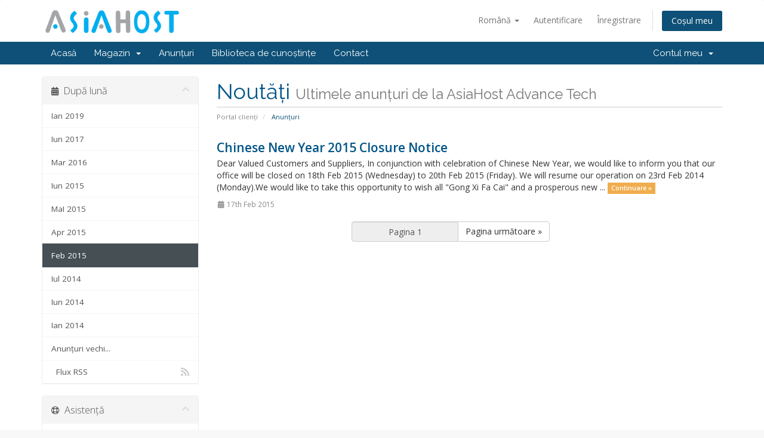

--- FILE ---
content_type: text/html; charset=utf-8
request_url: https://www.asiahost.cc/index.php?rp=%2Fannouncements%2Fview%2F2015-02&language=romanian
body_size: 29520
content:
<!DOCTYPE html>
<html lang="en">
<head>
    <meta charset="utf-8" />
    <meta http-equiv="X-UA-Compatible" content="IE=edge">
    <meta name="viewport" content="width=device-width, initial-scale=1">
    <title>Anunțuri - AsiaHost Advance Tech</title>

    <!-- Styling -->
<link href="//fonts.googleapis.com/css?family=Open+Sans:300,400,600|Raleway:400,700" rel="stylesheet">
<link href="/templates/sixasia/css/all.min.css?v=93dc90" rel="stylesheet">
<link href="/assets/css/fontawesome-all.min.css" rel="stylesheet">
<link href="/templates/sixasia/css/custom.css" rel="stylesheet">

<!-- HTML5 Shim and Respond.js IE8 support of HTML5 elements and media queries -->
<!-- WARNING: Respond.js doesn't work if you view the page via file:// -->
<!--[if lt IE 9]>
  <script src="https://oss.maxcdn.com/libs/html5shiv/3.7.0/html5shiv.js"></script>
  <script src="https://oss.maxcdn.com/libs/respond.js/1.4.2/respond.min.js"></script>
<![endif]-->

<script type="text/javascript">
    var csrfToken = 'c9a8668d09e1dbb4758be7ae465942cae656795e',
        markdownGuide = 'Ghid de marcare',
        locale = 'en',
        saved = 'salvat',
        saving = 'autosalvare',
        whmcsBaseUrl = "",
        requiredText = 'Necesar',
        recaptchaSiteKey = "";
</script>
<script src="/templates/sixasia/js/scripts.min.js?v=93dc90"></script>


    

</head>
<body data-phone-cc-input="1">



<section id="header">
    <div class="container">
        <ul class="top-nav">
                            <li>
                    <a href="#" class="choose-language" data-toggle="popover" id="languageChooser">
                        Română
                        <b class="caret"></b>
                    </a>
                    <div id="languageChooserContent" class="hidden">
                        <ul>
                                                            <li>
                                    <a href="/index.php?rp=%2Fannouncements%2Fview%2F2015-02&amp;language=arabic">العربية</a>
                                </li>
                                                            <li>
                                    <a href="/index.php?rp=%2Fannouncements%2Fview%2F2015-02&amp;language=azerbaijani">Azerbaijani</a>
                                </li>
                                                            <li>
                                    <a href="/index.php?rp=%2Fannouncements%2Fview%2F2015-02&amp;language=catalan">Català</a>
                                </li>
                                                            <li>
                                    <a href="/index.php?rp=%2Fannouncements%2Fview%2F2015-02&amp;language=chinese">中文</a>
                                </li>
                                                            <li>
                                    <a href="/index.php?rp=%2Fannouncements%2Fview%2F2015-02&amp;language=croatian">Hrvatski</a>
                                </li>
                                                            <li>
                                    <a href="/index.php?rp=%2Fannouncements%2Fview%2F2015-02&amp;language=czech">Čeština</a>
                                </li>
                                                            <li>
                                    <a href="/index.php?rp=%2Fannouncements%2Fview%2F2015-02&amp;language=danish">Dansk</a>
                                </li>
                                                            <li>
                                    <a href="/index.php?rp=%2Fannouncements%2Fview%2F2015-02&amp;language=dutch">Nederlands</a>
                                </li>
                                                            <li>
                                    <a href="/index.php?rp=%2Fannouncements%2Fview%2F2015-02&amp;language=english">English</a>
                                </li>
                                                            <li>
                                    <a href="/index.php?rp=%2Fannouncements%2Fview%2F2015-02&amp;language=estonian">Estonian</a>
                                </li>
                                                            <li>
                                    <a href="/index.php?rp=%2Fannouncements%2Fview%2F2015-02&amp;language=farsi">Persian</a>
                                </li>
                                                            <li>
                                    <a href="/index.php?rp=%2Fannouncements%2Fview%2F2015-02&amp;language=french">Français</a>
                                </li>
                                                            <li>
                                    <a href="/index.php?rp=%2Fannouncements%2Fview%2F2015-02&amp;language=german">Deutsch</a>
                                </li>
                                                            <li>
                                    <a href="/index.php?rp=%2Fannouncements%2Fview%2F2015-02&amp;language=hebrew">עברית</a>
                                </li>
                                                            <li>
                                    <a href="/index.php?rp=%2Fannouncements%2Fview%2F2015-02&amp;language=hungarian">Magyar</a>
                                </li>
                                                            <li>
                                    <a href="/index.php?rp=%2Fannouncements%2Fview%2F2015-02&amp;language=italian">Italiano</a>
                                </li>
                                                            <li>
                                    <a href="/index.php?rp=%2Fannouncements%2Fview%2F2015-02&amp;language=macedonian">Macedonian</a>
                                </li>
                                                            <li>
                                    <a href="/index.php?rp=%2Fannouncements%2Fview%2F2015-02&amp;language=norwegian">Norwegian</a>
                                </li>
                                                            <li>
                                    <a href="/index.php?rp=%2Fannouncements%2Fview%2F2015-02&amp;language=portuguese-br">Português</a>
                                </li>
                                                            <li>
                                    <a href="/index.php?rp=%2Fannouncements%2Fview%2F2015-02&amp;language=portuguese-pt">Português</a>
                                </li>
                                                            <li>
                                    <a href="/index.php?rp=%2Fannouncements%2Fview%2F2015-02&amp;language=romanian">Română</a>
                                </li>
                                                            <li>
                                    <a href="/index.php?rp=%2Fannouncements%2Fview%2F2015-02&amp;language=russian">Русский</a>
                                </li>
                                                            <li>
                                    <a href="/index.php?rp=%2Fannouncements%2Fview%2F2015-02&amp;language=spanish">Español</a>
                                </li>
                                                            <li>
                                    <a href="/index.php?rp=%2Fannouncements%2Fview%2F2015-02&amp;language=swedish">Svenska</a>
                                </li>
                                                            <li>
                                    <a href="/index.php?rp=%2Fannouncements%2Fview%2F2015-02&amp;language=turkish">Türkçe</a>
                                </li>
                                                            <li>
                                    <a href="/index.php?rp=%2Fannouncements%2Fview%2F2015-02&amp;language=ukranian">Українська</a>
                                </li>
                                                    </ul>
                    </div>
                </li>
                                        <li>
                    <a href="/clientarea.php">Autentificare</a>
                </li>
                                    <li>
                        <a href="/register.php">Înregistrare</a>
                    </li>
                                <li class="primary-action">
                    <a href="/cart.php?a=view" class="btn">
                        Coșul meu
                    </a>
                </li>
                                </ul>

                    <a href="/" class="logo"><img src="/assets/img/logo.png" alt="AsiaHost Advance Tech"></a>
        
    </div>
</section>

<section id="main-menu">

    <nav id="nav" class="navbar navbar-default navbar-main" role="navigation">
        <div class="container">
            <!-- Brand and toggle get grouped for better mobile display -->
            <div class="navbar-header">
                <button type="button" class="navbar-toggle" data-toggle="collapse" data-target="#primary-nav">
                    <span class="sr-only">Toggle navigation</span>
                    <span class="icon-bar"></span>
                    <span class="icon-bar"></span>
                    <span class="icon-bar"></span>
                </button>
            </div>

            <!-- Collect the nav links, forms, and other content for toggling -->
            <div class="collapse navbar-collapse" id="primary-nav">

                <ul class="nav navbar-nav">

                        <li menuItemName="Home" class="" id="Primary_Navbar-Home">
        <a href="/index.php">
                        Acasă
                                </a>
            </li>
    <li menuItemName="Store" class="dropdown" id="Primary_Navbar-Store">
        <a class="dropdown-toggle" data-toggle="dropdown" href="#">
                        Magazin
                        &nbsp;<b class="caret"></b>        </a>
                    <ul class="dropdown-menu">
                            <li menuItemName="Browse Products Services" id="Primary_Navbar-Store-Browse_Products_Services">
                    <a href="/cart.php">
                                                Răsfoiți tot
                                            </a>
                </li>
                            <li menuItemName="Shop Divider 1" class="nav-divider" id="Primary_Navbar-Store-Shop_Divider_1">
                    <a href="">
                                                -----
                                            </a>
                </li>
                            <li menuItemName="Linux Hosting" id="Primary_Navbar-Store-Linux_Hosting">
                    <a href="/cart.php?gid=4">
                                                Linux Hosting
                                            </a>
                </li>
                            <li menuItemName="DNS Hosting" id="Primary_Navbar-Store-DNS_Hosting">
                    <a href="/cart.php?gid=8">
                                                DNS Hosting
                                            </a>
                </li>
                            <li menuItemName="RapidSSL Certificates" id="Primary_Navbar-Store-RapidSSL_Certificates">
                    <a href="/cart.php?gid=9">
                                                RapidSSL Certificates
                                            </a>
                </li>
                            <li menuItemName="Register a New Domain" id="Primary_Navbar-Store-Register_a_New_Domain">
                    <a href="/cart.php?a=add&domain=register">
                                                Înregistrare domeniu nou
                                            </a>
                </li>
                            <li menuItemName="Transfer a Domain to Us" id="Primary_Navbar-Store-Transfer_a_Domain_to_Us">
                    <a href="/cart.php?a=add&domain=transfer">
                                                Transfer domenii
                                            </a>
                </li>
                        </ul>
            </li>
    <li menuItemName="Announcements" class="" id="Primary_Navbar-Announcements">
        <a href="/index.php?rp=/announcements">
                        Anunțuri
                                </a>
            </li>
    <li menuItemName="Knowledgebase" class="" id="Primary_Navbar-Knowledgebase">
        <a href="/index.php?rp=/knowledgebase">
                        Biblioteca de cunoștințe
                                </a>
            </li>
    <li menuItemName="Contact Us" class="" id="Primary_Navbar-Contact_Us">
        <a href="/contact.php">
                        Contact
                                </a>
            </li>

                </ul>

                <ul class="nav navbar-nav navbar-right">

                        <li menuItemName="Account" class="dropdown" id="Secondary_Navbar-Account">
        <a class="dropdown-toggle" data-toggle="dropdown" href="#">
                        Contul meu
                        &nbsp;<b class="caret"></b>        </a>
                    <ul class="dropdown-menu">
                            <li menuItemName="Login" id="Secondary_Navbar-Account-Login">
                    <a href="/clientarea.php">
                                                Autentificare
                                            </a>
                </li>
                            <li menuItemName="Register" id="Secondary_Navbar-Account-Register">
                    <a href="/register.php">
                                                Înregistrare
                                            </a>
                </li>
                            <li menuItemName="Divider" class="nav-divider" id="Secondary_Navbar-Account-Divider">
                    <a href="">
                                                -----
                                            </a>
                </li>
                            <li menuItemName="Forgot Password?" id="Secondary_Navbar-Account-Forgot_Password?">
                    <a href="/pwreset.php">
                                                Ai uitat parola?
                                            </a>
                </li>
                        </ul>
            </li>

                </ul>

            </div><!-- /.navbar-collapse -->
        </div>
    </nav>

</section>



<section id="main-body">
    <div class="container">
        <div class="row">

                                    <div class="col-md-9 pull-md-right">
                    <div class="header-lined">
    <h1>Noutăți <small>Ultimele anunțuri de la AsiaHost Advance Tech</small></h1>
    <ol class="breadcrumb">
            <li>
            <a href="https://www.asiahost.cc">            Portal clienți
            </a>        </li>
            <li class="active">
                        Anunțuri
                    </li>
    </ol>
</div>
                </div>
                        <div class="col-md-3 pull-md-left sidebar">
                    <div menuItemName="Announcements Months" class="panel panel-sidebar panel-sidebar hidden-sm hidden-xs">
        <div class="panel-heading">
            <h3 class="panel-title">
                <i class="fas fa-calendar-alt"></i>&nbsp;                După lună
                                <i class="fas fa-chevron-up panel-minimise pull-right"></i>
            </h3>
        </div>
                            <div class="list-group">
                                                            <a menuItemName="Ian 2019" href="/index.php?rp=/announcements/view/2019-01" class="list-group-item" id="Primary_Sidebar-Announcements_Months-Ian_2019">
                                                                                    Ian 2019
                        </a>
                                                                                <a menuItemName="Iun 2017" href="/index.php?rp=/announcements/view/2017-06" class="list-group-item" id="Primary_Sidebar-Announcements_Months-Iun_2017">
                                                                                    Iun 2017
                        </a>
                                                                                <a menuItemName="Mar 2016" href="/index.php?rp=/announcements/view/2016-03" class="list-group-item" id="Primary_Sidebar-Announcements_Months-Mar_2016">
                                                                                    Mar 2016
                        </a>
                                                                                <a menuItemName="Iun 2015" href="/index.php?rp=/announcements/view/2015-06" class="list-group-item" id="Primary_Sidebar-Announcements_Months-Iun_2015">
                                                                                    Iun 2015
                        </a>
                                                                                <a menuItemName="MaI 2015" href="/index.php?rp=/announcements/view/2015-05" class="list-group-item" id="Primary_Sidebar-Announcements_Months-MaI_2015">
                                                                                    MaI 2015
                        </a>
                                                                                <a menuItemName="Apr 2015" href="/index.php?rp=/announcements/view/2015-04" class="list-group-item" id="Primary_Sidebar-Announcements_Months-Apr_2015">
                                                                                    Apr 2015
                        </a>
                                                                                <a menuItemName="Feb 2015" href="/index.php?rp=/announcements" class="list-group-item active" id="Primary_Sidebar-Announcements_Months-Feb_2015">
                                                                                    Feb 2015
                        </a>
                                                                                <a menuItemName="Iul 2014" href="/index.php?rp=/announcements/view/2014-07" class="list-group-item" id="Primary_Sidebar-Announcements_Months-Iul_2014">
                                                                                    Iul 2014
                        </a>
                                                                                <a menuItemName="Iun 2014" href="/index.php?rp=/announcements/view/2014-06" class="list-group-item" id="Primary_Sidebar-Announcements_Months-Iun_2014">
                                                                                    Iun 2014
                        </a>
                                                                                <a menuItemName="Ian 2014" href="/index.php?rp=/announcements/view/2014-01" class="list-group-item" id="Primary_Sidebar-Announcements_Months-Ian_2014">
                                                                                    Ian 2014
                        </a>
                                                                                <a menuItemName="Older" href="/index.php?rp=/announcements/view/older" class="list-group-item" id="Primary_Sidebar-Announcements_Months-Older">
                                                                                    Anunțuri vechi...
                        </a>
                                                                                <a menuItemName="RSS Feed" href="/index.php?rp=/announcements/rss" class="list-group-item" id="Primary_Sidebar-Announcements_Months-RSS_Feed">
                                                        <i class="fas fa-rss icon-rss"></i>&nbsp;                            Flux RSS
                        </a>
                                                </div>
                    </div>
                    <div class="panel hidden-lg hidden-md panel-default">
            <div class="panel-heading">
                <h3 class="panel-title">
                    <i class="fas fa-calendar-alt"></i>&nbsp;                    După lună
                                    </h3>
            </div>
            <div class="panel-body">
                <form role="form">
                    <select class="form-control" onchange="selectChangeNavigate(this)">
                                                    <option menuItemName="Ian 2019" value="/index.php?rp=/announcements/view/2019-01" class="list-group-item" >
                                Ian 2019
                                                            </option>
                                                    <option menuItemName="Iun 2017" value="/index.php?rp=/announcements/view/2017-06" class="list-group-item" >
                                Iun 2017
                                                            </option>
                                                    <option menuItemName="Mar 2016" value="/index.php?rp=/announcements/view/2016-03" class="list-group-item" >
                                Mar 2016
                                                            </option>
                                                    <option menuItemName="Iun 2015" value="/index.php?rp=/announcements/view/2015-06" class="list-group-item" >
                                Iun 2015
                                                            </option>
                                                    <option menuItemName="MaI 2015" value="/index.php?rp=/announcements/view/2015-05" class="list-group-item" >
                                MaI 2015
                                                            </option>
                                                    <option menuItemName="Apr 2015" value="/index.php?rp=/announcements/view/2015-04" class="list-group-item" >
                                Apr 2015
                                                            </option>
                                                    <option menuItemName="Feb 2015" value="/index.php?rp=/announcements" class="list-group-item" selected="selected">
                                Feb 2015
                                                            </option>
                                                    <option menuItemName="Iul 2014" value="/index.php?rp=/announcements/view/2014-07" class="list-group-item" >
                                Iul 2014
                                                            </option>
                                                    <option menuItemName="Iun 2014" value="/index.php?rp=/announcements/view/2014-06" class="list-group-item" >
                                Iun 2014
                                                            </option>
                                                    <option menuItemName="Ian 2014" value="/index.php?rp=/announcements/view/2014-01" class="list-group-item" >
                                Ian 2014
                                                            </option>
                                                    <option menuItemName="Older" value="/index.php?rp=/announcements/view/older" class="list-group-item" >
                                Anunțuri vechi...
                                                            </option>
                                                    <option menuItemName="RSS Feed" value="/index.php?rp=/announcements/rss" class="list-group-item" >
                                Flux RSS
                                                            </option>
                                            </select>
                </form>
            </div>
                    </div>
                </div>
                <!-- Container for main page display content -->
        <div class="col-md-9 pull-md-right main-content">
            


    <div class="announcement-single">

        <a href="/index.php?rp=/announcements/14/Chinese-New-Year-2015-Closure-Notice.html" class="title">
            Chinese New Year 2015 Closure Notice
        </a>

                    <p>Dear Valued Customers and Suppliers,
In conjunction with celebration of Chinese New Year, we would like to inform you that our office will be closed on 18th Feb 2015 (Wednesday) to 20th Feb 2015 (Friday). We will resume our operation on 23rd Feb 2014 (Monday).We would like to take this opportunity to wish all "Gong Xi Fa Cai" and a prosperous new ...
            <a href="/index.php?rp=/announcements/14/Chinese-New-Year-2015-Closure-Notice.html" class="label label-warning">Continuare &raquo;</a>
            </p>
        
        <div class="article-items">
            <i class="fas fa-calendar-alt fa-fw"></i>
            17th Feb 2015
                    </div>

        
    </div>



    <div class="col-md-6 col-md-offset-3 col-sm-6 col-sm-offset-3">
        <form class="form-inline" role="form">
            <div class="form-group">
                <div class="input-group">
                                        <input class="form-control" style="text-align: center;" value="Pagina 1" disabled="disabled">
                                            <span class="input-group-btn">
                            <a href="/index.php?rp=/announcements/page/2/view/2015-02" class="btn btn-default">Pagina următoare &raquo;</a>
                        </span>
                                    </div>
            </div>
        </form>
    </div>



                </div><!-- /.main-content -->
                                    <div class="col-md-3 pull-md-left sidebar sidebar-secondary">
                            <div menuItemName="Support" class="panel panel-sidebar panel-sidebar">
        <div class="panel-heading">
            <h3 class="panel-title">
                <i class="far fa-life-ring"></i>&nbsp;                Asistență
                                <i class="fas fa-chevron-up panel-minimise pull-right"></i>
            </h3>
        </div>
                            <div class="list-group">
                                                            <a menuItemName="Support Tickets" href="/supporttickets.php" class="list-group-item" id="Secondary_Sidebar-Support-Support_Tickets">
                                                        <i class="fas fa-ticket-alt fa-fw"></i>&nbsp;                            Tichetele mele
                        </a>
                                                                                <a menuItemName="Announcements" href="/index.php?rp=/announcements" class="list-group-item active" id="Secondary_Sidebar-Support-Announcements">
                                                        <i class="fas fa-list fa-fw"></i>&nbsp;                            Anunțuri
                        </a>
                                                                                <a menuItemName="Knowledgebase" href="/index.php?rp=/knowledgebase" class="list-group-item" id="Secondary_Sidebar-Support-Knowledgebase">
                                                        <i class="fas fa-info-circle fa-fw"></i>&nbsp;                            Biblioteca de cunoștințe
                        </a>
                                                                                <a menuItemName="Downloads" href="/index.php?rp=/download" class="list-group-item" id="Secondary_Sidebar-Support-Downloads">
                                                        <i class="fas fa-download fa-fw"></i>&nbsp;                            Fișiere
                        </a>
                                                                                <a menuItemName="Open Ticket" href="/submitticket.php" class="list-group-item" id="Secondary_Sidebar-Support-Open_Ticket">
                                                        <i class="fas fa-comments fa-fw"></i>&nbsp;                            Ticket
                        </a>
                                                </div>
                    </div>
                        </div>
                            <div class="clearfix"></div>
        </div>
    </div>
</section>

<section id="footer">
    <div class="container">
        <a href="#" class="back-to-top"><i class="fas fa-chevron-up"></i></a>
        <p>Copyright &copy; 2026 AsiaHost Advance Tech. All Rights Reserved.</p>
 Powered By <a href="https://www.everworks.com/">Everworks</a>
    </div>

</section>


<div class="modal system-modal fade" id="modalAjax" tabindex="-1" role="dialog" aria-hidden="true">
    <div class="modal-dialog">
        <div class="modal-content panel panel-primary">
            <div class="modal-header panel-heading">
                <button type="button" class="close" data-dismiss="modal">
                    <span aria-hidden="true">&times;</span>
                    <span class="sr-only">Close</span>
                </button>
                <h4 class="modal-title">Title</h4>
            </div>
            <div class="modal-body panel-body">
                Loading...
            </div>
            <div class="modal-footer panel-footer">
                <div class="pull-left loader">
                    <i class="fas fa-circle-notch fa-spin"></i> Loading...
                </div>
                <button type="button" class="btn btn-default" data-dismiss="modal">
                    Close
                </button>
                <button type="button" class="btn btn-primary modal-submit">
                    Submit
                </button>
            </div>
        </div>
    </div>
</div>



</body>
</html>
